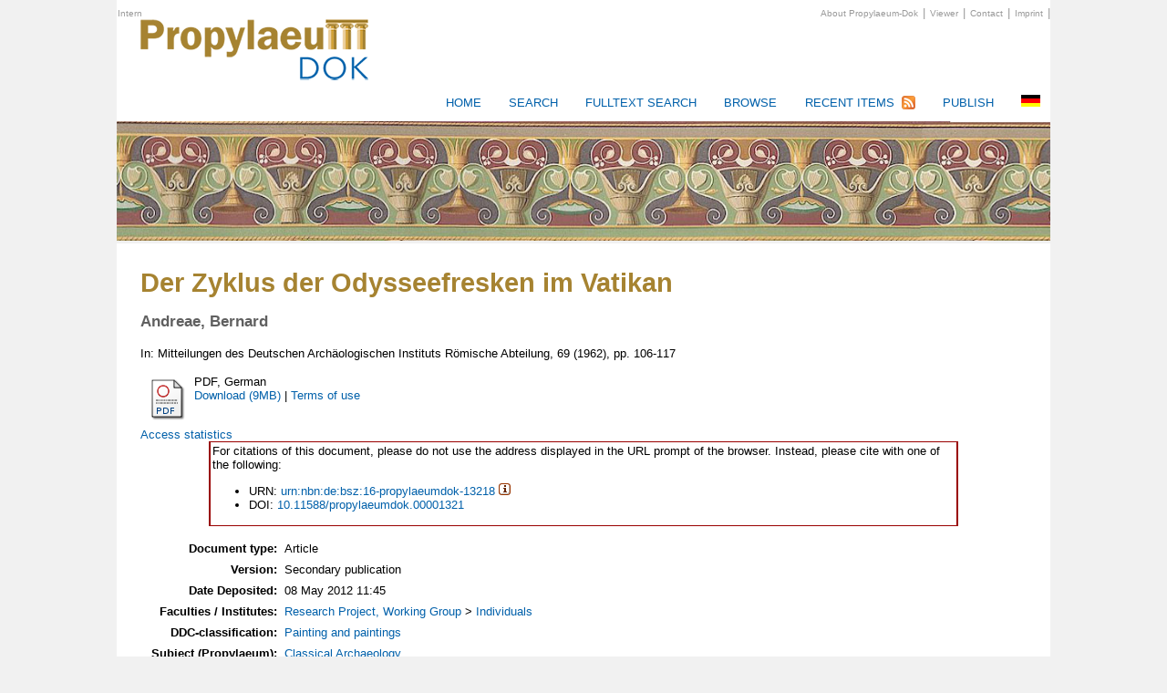

--- FILE ---
content_type: text/html; charset=utf-8
request_url: https://archiv.ub.uni-heidelberg.de/propylaeumdok/1321/
body_size: 4371
content:
<!DOCTYPE html>
<html xmlns="http://www.w3.org/1999/xhtml">
<head>
<meta http-equiv="Content-Type" content="text/html; charset=UTF-8" />
<title> Der Zyklus der Odysseefresken im Vatikan </title>
<link rel="stylesheet" type="text/css" href="/propylaeumdok/style/auto.css" />
    
    <script type="text/javascript" src="/propylaeumdok/javascript/auto.js"><!-- padder --></script>
    <link rel="icon" href="/propylaeumdok/favicon.ico" type="image/x-icon" />
    <link rel="shortcut icon" href="/propylaeumdok/favicon.ico" type="image/x-icon" />
    <link rel="Top" href="https://archiv.ub.uni-heidelberg.de/propylaeumdok/" />
    <link rel="Search" href="https://archiv.ub.uni-heidelberg.de/propylaeumdok/cgi/search" />
    <link rel="stylesheet" type="text/css" href="/propylaeum_layout/formate_repository.css" />
    <meta content="1321" name="eprints.eprintid" />
<meta name="eprints.rev_number" content="4" />
<meta name="eprints.eprint_status" content="archive" />
<meta name="eprints.userid" content="2" />
<meta name="eprints.dir" content="disk0/00/00/13/21" />
<meta name="eprints.datestamp" content="2012-05-08 11:45:26" />
<meta name="eprints.lastmod" content="2023-02-03 14:31:12" />
<meta name="eprints.status_changed" content="2012-07-31 11:07:03" />
<meta content="article" name="eprints.type" />
<meta content="show" name="eprints.metadata_visibility" />
<meta name="eprints.creators_name" content="Andreae, Bernard" />
<meta content="Der Zyklus der Odysseefresken im Vatikan" name="eprints.title" />
<meta content="pub" name="eprints.ispublished" />
<meta name="eprints.subjects" content="ddc-750" />
<meta name="eprints.divisions" content="i-209" />
<meta name="eprints.cterms_swd" content="Freskomalerei" />
<meta content="Homerus / Odyssea" name="eprints.cterms_swd" />
<meta name="eprints.cterms_swd" content="Rom / Vatikanische Museen" />
<meta content="Rom / Esquilin" name="eprints.cterms_swd" />
<meta content="Römerzeit" name="eprints.cterms_swd" />
<meta content="eng" name="eprints.abstract_translated_lang" />
<meta content="1962" name="eprints.date" />
<meta content="published" name="eprints.date_type" />
<meta name="eprints.id_scheme" content="DOI" />
<meta name="eprints.id_number" content="10.11588/propylaeumdok.00001321" />
<meta name="eprints.schriftenreihe_cluster_id" content="sr-26" />
<meta name="eprints.schriftenreihe_order" content="7" />
<meta name="eprints.ppn_swb" content="1434972623" />
<meta content="urn:nbn:de:bsz:16-propylaeumdok-13218" name="eprints.own_urn" />
<meta name="eprints.language" content="ger" />
<meta name="eprints.bibsort" content="ANDREAEBERDERZYKLUSD1962" />
<meta content="public" name="eprints.full_text_status" />
<meta name="eprints.publication" content="Mitteilungen des Deutschen Archäologischen Instituts Römische Abteilung" />
<meta name="eprints.volume" content="69" />
<meta name="eprints.pagerange" content="106-117" />
<meta content="FKA" name="eprints.faecher" />
<meta name="eprints.themen" content="T750" />
<meta content="R937" name="eprints.laender" />
<meta content="green" name="eprints.oa_type" />
<meta name="eprints.citation" content="  Andreae, Bernard  (1962) Der Zyklus der Odysseefresken im Vatikan.   In:  Mitteilungen des Deutschen Archäologischen Instituts Römische Abteilung, 69 (1962),   pp. 106-117      " />
<meta name="eprints.document_url" content="https://archiv.ub.uni-heidelberg.de/propylaeumdok/1321/1/Andreae_Der_Zyklus_der_Odysseefresken_1962.pdf" />
<link href="http://purl.org/DC/elements/1.0/" rel="schema.DC" />
<meta name="DC.title" content="Der Zyklus der Odysseefresken im Vatikan" />
<meta content="Andreae, Bernard" name="DC.creator" />
<meta content="ddc-750" name="DC.subject" />
<meta content="Painting and paintings" name="DC.subject" />
<meta content="Italy and adjacent territories (Antiquity) [R937]" name="DC.subject" />
<meta content="Painting [T750]" name="DC.subject" />
<meta content="Classical Archaeology [FKA]" name="DC.subject" />
<meta name="DC.date" content="1962" />
<meta name="DC.type" content="Article" />
<meta name="DC.type" content="info:eu-repo/semantics/article" />
<meta content="NonPeerReviewed" name="DC.type" />
<meta content="application/pdf" name="DC.format" />
<meta name="DC.identifier" content="https://archiv.ub.uni-heidelberg.de/propylaeumdok/1321/1/Andreae_Der_Zyklus_der_Odysseefresken_1962.pdf" />
<meta name="DC.identifier" content="DOI:10.11588/propylaeumdok.00001321" />
<meta name="DC.identifier" content="urn:nbn:de:bsz:16-propylaeumdok-13218" />
<meta name="DC.identifier" content="  Andreae, Bernard  (1962) Der Zyklus der Odysseefresken im Vatikan.   In:  Mitteilungen des Deutschen Archäologischen Instituts Römische Abteilung, 69 (1962),   pp. 106-117      " />
<meta name="DC.relation" content="https://archiv.ub.uni-heidelberg.de/propylaeumdok/1321/" />
<meta content="info:eu-repo/semantics/openAccess" name="DC.rights" />
<meta content="http://archiv.ub.uni-heidelberg.de/volltextserver/help/license_urhg.html" name="DC.rights" />
<meta content="ger" name="DC.language" />
<link rel="canonical" href="https://archiv.ub.uni-heidelberg.de/propylaeumdok/1321/" />
<link title="XMetaDissPlus (interner Test, nicht verwenden)" href="https://archiv.ub.uni-heidelberg.de/propylaeumdok/cgi/export/eprint/1321/XMETADISSPLUS_fh/propylaeumdok-eprint-1321.xml" type="text/xml; charset=UTF-8" rel="alternate" />
<link rel="alternate" type="text/plain" title="RDF+N-Triples" href="https://archiv.ub.uni-heidelberg.de/propylaeumdok/cgi/export/eprint/1321/RDFNT/propylaeumdok-eprint-1321.nt" />
<link rel="alternate" type="text/n3" href="https://archiv.ub.uni-heidelberg.de/propylaeumdok/cgi/export/eprint/1321/RDFN3/propylaeumdok-eprint-1321.n3" title="RDF+N3" />
<link href="https://archiv.ub.uni-heidelberg.de/propylaeumdok/cgi/export/eprint/1321/DC/propylaeumdok-eprint-1321.txt" title="Dublin Core" type="text/plain; charset=utf-8" rel="alternate" />
<link href="https://archiv.ub.uni-heidelberg.de/propylaeumdok/cgi/export/eprint/1321/Simple/propylaeumdok-eprint-1321.txt" title="Simple Metadata" type="text/plain; charset=utf-8" rel="alternate" />
<link title="XMetaDissPlus" href="https://archiv.ub.uni-heidelberg.de/propylaeumdok/cgi/export/eprint/1321/XMETADISSPLUS/propylaeumdok-eprint-1321.xml" rel="alternate" type="text/xml; charset=UTF-8" />
<link href="https://archiv.ub.uni-heidelberg.de/propylaeumdok/cgi/export/eprint/1321/XML/propylaeumdok-eprint-1321.xml" title="EP3 XML" type="application/vnd.eprints.data+xml; charset=utf-8" rel="alternate" />
<link type="application/rdf+xml" rel="alternate" title="RDF+XML" href="https://archiv.ub.uni-heidelberg.de/propylaeumdok/cgi/export/eprint/1321/RDFXML/propylaeumdok-eprint-1321.rdf" />
<link rel="alternate" type="application/atom+xml;charset=utf-8" href="https://archiv.ub.uni-heidelberg.de/propylaeumdok/cgi/export/eprint/1321/Atom/propylaeumdok-eprint-1321.xml" title="Atom" />
<link rel="alternate" type="application/xml; charset=utf-8" title="Data Cite XML" href="https://archiv.ub.uni-heidelberg.de/propylaeumdok/cgi/export/eprint/1321/DataCiteXML/propylaeumdok-eprint-1321.xml" />
<link type="text/plain; charset=utf-8" rel="alternate" href="https://archiv.ub.uni-heidelberg.de/propylaeumdok/cgi/export/eprint/1321/EndNote/propylaeumdok-eprint-1321.enw" title="EndNote" />
<link href="https://archiv.ub.uni-heidelberg.de/propylaeumdok/cgi/export/eprint/1321/RIS/propylaeumdok-eprint-1321.ris" title="Reference Manager" type="text/plain" rel="alternate" />
<link type="application/json; charset=utf-8" rel="alternate" href="https://archiv.ub.uni-heidelberg.de/propylaeumdok/cgi/export/eprint/1321/JSON/propylaeumdok-eprint-1321.js" title="JSON" />
<link type="text/plain; charset=utf-8" rel="alternate" title="OpenURL ContextObject in Span" href="https://archiv.ub.uni-heidelberg.de/propylaeumdok/cgi/export/eprint/1321/COinS/propylaeumdok-eprint-1321.txt" />
<link title="Multiline CSV" href="https://archiv.ub.uni-heidelberg.de/propylaeumdok/cgi/export/eprint/1321/CSV/propylaeumdok-eprint-1321.csv" type="text/csv; charset=utf-8" rel="alternate" />
<link title="MPEG-21 DIDL" href="https://archiv.ub.uni-heidelberg.de/propylaeumdok/cgi/export/eprint/1321/DIDL/propylaeumdok-eprint-1321.xml" rel="alternate" type="text/xml; charset=utf-8" />
<link type="text/xml" rel="alternate" href="https://archiv.ub.uni-heidelberg.de/propylaeumdok/cgi/export/eprint/1321/EPICUR/propylaeumdok-eprint-1321.xml" title="epicur" />
<link href="https://archiv.ub.uni-heidelberg.de/propylaeumdok/" rel="Top" />
    <link href="https://archiv.ub.uni-heidelberg.de/propylaeumdok/sword-app/servicedocument" rel="Sword" />
    <link rel="SwordDeposit" href="https://archiv.ub.uni-heidelberg.de/propylaeumdok/id/contents" />
    <link type="text/html" href="https://archiv.ub.uni-heidelberg.de/propylaeumdok/cgi/search" rel="Search" />
    <link rel="Search" href="https://archiv.ub.uni-heidelberg.de/propylaeumdok/cgi/opensearchdescription" type="application/opensearchdescription+xml" title="PropylaeumDok" />
    <script type="text/javascript">
// <![CDATA[
var eprints_http_root = "https://archiv.ub.uni-heidelberg.de/propylaeumdok";
var eprints_http_cgiroot = "https://archiv.ub.uni-heidelberg.de/propylaeumdok/cgi";
var eprints_oai_archive_id = "propylaeumdok.uni-hd.de";
var eprints_logged_in = false;
var eprints_logged_in_userid = 0; 
var eprints_logged_in_username = ""; 
var eprints_logged_in_usertype = ""; 
// ]]></script>
    <style type="text/css">.ep_logged_in { display: none }</style>
    <link rel="stylesheet" href="/propylaeumdok/style/auto-3.4.5.css?1768923128" type="text/css" />
    <script src="/propylaeumdok/javascript/auto-3.4.5.js?1768923128" type="text/javascript">
//padder
</script>
    <!--[if lte IE 6]>
        <link rel="stylesheet" type="text/css" href="/propylaeumdok/style/ie6.css" />
   <![endif]-->
    <meta content="EPrints 3.4.5" name="Generator" />
    <meta content="text/html; charset=UTF-8" http-equiv="Content-Type" />
    <meta content="en" http-equiv="Content-Language" />
    
</head>
<body>

<div class="footerContent2">
<a href="/propylaeumdok/help/faq.html">About Propylaeum-Dok</a> | <a href="/propylaeumdok/help/viewer.html">Viewer</a> | <a href="/propylaeumdok/contact.html">Contact</a> | <a href="http://www.ub.uni-heidelberg.de/wir/impressum.html">Imprint</a> | <ul class="ep_tm_key_tools" id="ep_tm_menu_tools"><li class="ep_tm_key_tools_item"><a href="/propylaeumdok/cgi/users/home" class="ep_tm_key_tools_item_link">Intern</a></li></ul>
</div>

<div id="header">
<img alt="Propylaeum-DOK – Digital Repository Classical Studies" src="/propylaeumdok/images/propylaeum_logo.png" />
</div>
<div class="headingContent">
<ol class="tabPages">
<li class="unselectedTab">
<a href="/propylaeumdok">HOME</a></li>

<li class="unselectedTab">
<a href="/propylaeumdok/cgi/search">Search</a></li>
<li class="unselectedTab">
<a href="/propylaeumdok/ftsearch.html">Fulltext search</a></li>
<li class="unselectedTab">
<a href="/propylaeumdok/view/">Browse</a></li>
<li class="unselectedTab">
<a href="/propylaeumdok/cgi/latest_tool">Recent Items</a> <a title="RSS-Feed: Neuzugänge in Propylaeum-DOK" href="/latest_tool?output=RSS2"><img align="top" alt="rss" src="https://www.ub.uni-heidelberg.de/bilder/rss.png" /></a></li>

<li class="unselectedTab">
<a href="/propylaeumdok/help/publish.html">Publish</a></li>


<li class="unselectedTab">
<a href="/propylaeumdok/cgi/set_lang?lang=de&amp;referrer=" onclick="this.href+=window.location.href; return true;"><img alt="Englisch" src="/propylaeumdok/images/lang_de-DE.gif" /></a>
</li>
</ol>
</div>

<div id="banner"><img alt="Propylaeum-DOK – Digital Repository Classical Studies" src="/propylaeum_layout/banner.jpg" /></div>

<div class="mainContent">
<h1 class="ep_tm_pagetitle">

Der Zyklus der Odysseefresken im Vatikan

</h1>
<div class="ep_summary_content"><div class="ep_summary_content_top"></div><div class="ep_summary_content_left"></div><div class="ep_summary_content_right"></div><div class="ep_summary_content_main">

  

  

  

<div id="person_names_below_title">
    <span class="person_name">Andreae, Bernard</span>
  </div>

  <p style="margin-bottom: 1em">
    


    In: 
       Mitteilungen des Deutschen Archäologischen Instituts Römische Abteilung, 69 (1962),
       
        pp. 106-117
  


  </p>

  

  

    
  
    

    
      
      <table>
        
          <tr>
            <td valign="top" align="right"><a class="ep_document_link" href="https://archiv.ub.uni-heidelberg.de/propylaeumdok/1321/1/Andreae_Der_Zyklus_der_Odysseefresken_1962.pdf"><img border="0" title="Andreae_Der_Zyklus_der_Odysseefresken_1962.pdf" src="https://archiv.ub.uni-heidelberg.de/propylaeumdok/style/images/fileicons/application_pdf.png" class="ep_doc_icon" alt="[thumbnail of Andreae_Der_Zyklus_der_Odysseefresken_1962.pdf]" /></a></td>
            <td valign="top">
              

<!-- document citation -->


<span class="ep_document_citation">
PDF, German 

<br /><a href="https://archiv.ub.uni-heidelberg.de/propylaeumdok/1321/1/Andreae_Der_Zyklus_der_Odysseefresken_1962.pdf">Download (9MB)</a> |

<a href="https://archiv.ub.uni-heidelberg.de/propylaeumdok/help/license_urhg.html">Terms of use</a>

</span>

              
             
  
              <ul>
              
              </ul>
            </td>
          </tr>
        
      </table>

      <div id="oas-widget"><a href="https://archiv.ub.uni-heidelberg.de/propylaeumdok/cgi/ubhd_statistik?id=propylaeumdok:1321"><span lang="en">Access statistics</span></a></div>
      <script type="text/javascript" src="https://www.ub.uni-heidelberg.de/js/jquery-1.11.1.min.js">// <!-- No script --></script> 
      <script type="text/javascript" src="https://archiv.ub.uni-heidelberg.de/propylaeumdok/javascript/init_summary_page.js">// <!-- No script --></script> 

    

  

  

  <div class="heidokref">
    For citations of this document, please do not use the address displayed in the URL prompt of the browser. Instead, please cite with one of the following:

    <ul>
    
      <li>URN: <a href="https://nbn-resolving.org/urn:nbn:de:bsz:16-propylaeumdok-13218">urn:nbn:de:bsz:16-propylaeumdok-13218</a> <a href="http://www.ub.uni-heidelberg.de/helios/kataloge/urn.html?urn=urn:nbn:de:bsz:16-propylaeumdok-13218" target="_blank"><img src="/propylaeumdok/images/hinweis.gif" alt="?" /></a></li> 
    
      
	   
      
    
      <li>DOI: <a href="https://doi.org/10.11588/propylaeumdok.00001321" target="_blank">10.11588/propylaeumdok.00001321</a></li>
    

    </ul>
  </div>
  
  

  

<!-- ausgetragen am 22.2./fh: editors_name, publisher, place_of_pub, date -->
  <table style="margin-bottom: 1em; margin-top: 1em;" cellpadding="3">
    <tr>
      <th align="right">Document type:</th>
      <td>
        Article
        
        
        
      </td>
    </tr>

    <!-- Nur bei selbstständigen Werken einzublenden, beim Rest s. o. Quelle -->
    

    

    
      
    
      
    
      
        <tr id="eprint_oa_type">
          <th align="right">Version:</th>
          <td valign="top">Secondary publication</td>
        </tr>
      
    
      
    
      
    
      
        <tr id="eprint_datestamp">
          <th align="right">Date Deposited:</th>
          <td valign="top">08 May 2012 11:45</td>
        </tr>
      
    
      
    
      
    
      
    
      
    
      
    
      
    
      
    
      
    
      
    
      
    
      
        <tr id="eprint_divisions">
          <th align="right">Faculties / Institutes:</th>
          <td valign="top"><a href="https://archiv.ub.uni-heidelberg.de/propylaeumdok/view/divisions/i-09/">Research Project, Working Group</a> &gt; <a href="https://archiv.ub.uni-heidelberg.de/propylaeumdok/view/divisions/i-209/">Individuals</a></td>
        </tr>
      
    
      
        <tr id="eprint_subjects">
          <th align="right">DDC-classification:</th>
          <td valign="top"><a href="https://archiv.ub.uni-heidelberg.de/propylaeumdok/view/subjects/ddc-750.html">Painting and paintings</a></td>
        </tr>
      
    
      
        <tr id="eprint_faecher">
          <th align="right">Subject (Propylaeum):</th>
          <td valign="top"><a href="https://archiv.ub.uni-heidelberg.de/propylaeumdok/view/faecher/FKA.html">Classical Archaeology</a></td>
        </tr>
      
    
      
        <tr id="eprint_cterms_swd">
          <th align="right">Controlled Keywords:</th>
          <td valign="top">Freskomalerei, Homerus / Odyssea, Rom / Vatikanische Museen, Rom / Esquilin, Römerzeit</td>
        </tr>
      
    
      
    
      
        <tr id="eprint_themen">
          <th align="right">Subject (classification):</th>
          <td valign="top"><a href="https://archiv.ub.uni-heidelberg.de/propylaeumdok/view/themen/T750/">Painting</a></td>
        </tr>
      
    
      
        <tr id="eprint_laender">
          <th align="right">Countries/Regions:</th>
          <td valign="top"><a href="https://archiv.ub.uni-heidelberg.de/propylaeumdok/view/laender/R937/">Italy and adjacent territories (Antiquity)</a></td>
        </tr>
      
    
      
    
      
        <tr id="eprint_schriftenreihe">
          <th align="right">Paper series:</th>
          <td valign="top"><div class="ep_compound ep_schriftenreihe"><div class="ep_compound_header_row"><div data-row-cell-index="0" class="ep_compound_header_cell">Series</div><div class="ep_compound_header_cell" data-row-cell-index="0">Volume</div></div><div class="ep_compound_data_row" data-row-index="0"><div class="ep_compound_data_row_cell" data-row-cell-index="0"><a href="https://archiv.ub.uni-heidelberg.de/propylaeumdok/view/schriftenreihen/sr-26.html"><a href="https://archiv.ub.uni-heidelberg.de/propylaeumdok/view/schriftenreihen/sr-26.html">Andreae, Bernard</a></a></div><div class="ep_compound_data_row_cell" data-row-cell-index="1">7</div></div></div></td>
        </tr>
      
    
      
    
      
    
      
    
    
  </table>

  
  



  
</div><div class="ep_summary_content_bottom"></div><div class="ep_summary_content_after"></div></div>

</div>

<div class="footerContent3" style="height: 100px;">
<div class="footerLogo">
<a href="http://www.ub.uni-heidelberg.de/"><img alt="UB Heidelberg" src="/propylaeumdok/images/logo_ub_hd2.png" /></a></div>
<div class="footerLogo">
<a href="http://www.dfg.de"><img alt="DFG" src="/propylaeumdok/images/logo_dfg_grey.png" /></a></div>
<div class="footerLogo">
<a href="http://www.eprints.org"><img alt="E-Prints 3" src="/propylaeumdok/images/logo_eprints.png" /></a></div>
<div class="footerLogo">
<a href="http://www.open-access.net/"><img alt="Open Access" src="/propylaeumdok/images/logo_open_access.png" /></a></div>
<div class="footerLogo">
<a href="http://www.propylaeum.de"><img alt="propylaeum.de" src="/propylaeumdok/images/logo_propylaeum_de.png" /></a></div>
</div>
</body>
</html>

--- FILE ---
content_type: text/css
request_url: https://archiv.ub.uni-heidelberg.de/propylaeum_layout/formate_repository.css
body_size: 590
content:

body {
    background-color: #f1f1f1 !important;
    padding:0 !important;
    font-family: "Ubuntu", Arial,sans-serif !important;
    }

a:link {color: #0060aa !important;}

h1 {color: #a68331 !important;}

#header {
    background-color:#fff !important;
    border:none !important;
    margin: 0 auto !important;
    width: 76% !important;
    height:auto !important;
    padding:0 2% 0 2% !important;
    }

#banner img {width:100%;}

.headingContent {
    border:none !important;
    background-color:#fff !important;
    margin: 0 auto !important;
    width: 80% !important;
    text-align:right !important;
    }

.headingContent .tabPages, .headingContent .unselectedTab {
    font-variant: normal !important;
    text-transform: uppercase !important;
    padding-top:1em !important;
    padding-bottom:1em !important;
    padding-left:1.5em !important;
   }

.unselectedTab a, .unselectedTab a:visited, .unselectedTab a:hover, .unselectedTab a:active {
    color: #0060aa !important;
} 

.headingContent a:hover {
    text-decoration:none !important;
    color:#000 !important;
    }

#banner {
    margin: 0 auto !important;
    width: 80% !important;
    }

.ep_tm_pagetitle { padding-bottom: 0em !important;}

.mainContent {
    border:none !important;
    margin: 0 auto !important;
    width: 76% !important;
    padding:2% !important;
    }

.mainContent h1 {
    margin-top:0 !important;
    }

.ep_latest_tool_list {min-width:100% !important;}

.aside-news {
    background-color:#fff !important;
    }

.footerContent2 {
    border:none !important;
    margin: 0 auto !important;
    width: 80% !important;
    padding:0 !important;
    padding-top:0.5em !important;
    background-color:#fff !important;
    color: #999 !important;
    }

.footerContent2 a { 
    color: #999 !important;
    font-size:0.8em !important;
    font-variant: normal !important;
    }


.footerContent3 {
    border:none !important;
    margin: 0 auto !important;
    margin-top:2em !important;
    width: 80% !important;
    background-color: #f1f1f1 !important;
    }

.footerLogo {
    width:20% !important;
    float:left !important;
    }

.footerLogo a img {
    display:block !important;
    margin:auto !important;
    }
